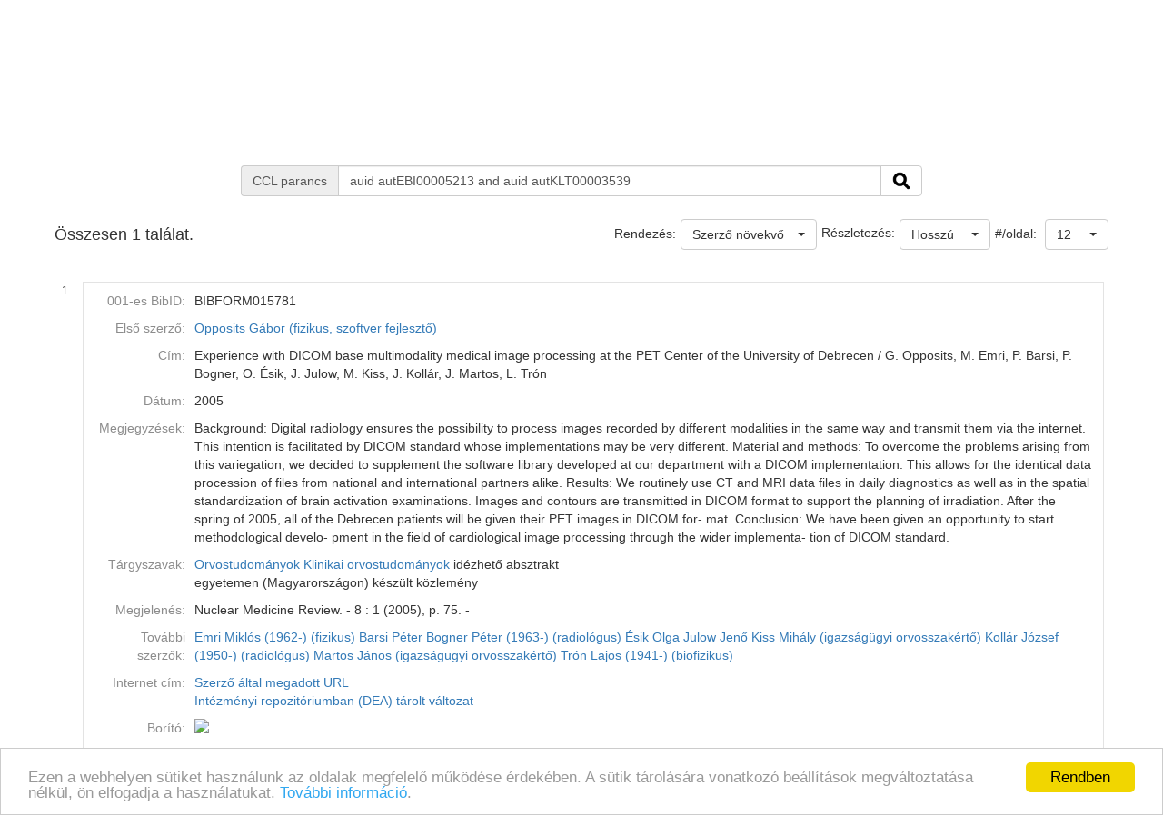

--- FILE ---
content_type: application/javascript
request_url: https://ebib.lib.unideb.hu/ebib/script/cookie-alert/cookie.js
body_size: 2481
content:
!function() {
    if (!window.hasCookieConsent) {
				var selectedLanguage = cookie_message_default_language;
				if (cookie_message[cookie.language] !== undefined){
						selectedLanguage = cookie.language;
				}
				var monguzMessage = cookie_message[selectedLanguage]['message'];
				var monguzDismiss = cookie_message[selectedLanguage]['dismiss'];
				var monguzLearnMore = cookie_message[selectedLanguage]['learnMore'];
        window.hasCookieConsent = !0;
        var e = "cookieconsent_options",
            t = "update_cookieconsent_options",
            n = "cookieconsent_dismissed",
            i = cookie.theme;
        if (!(document.cookie.indexOf(n) > -1)) {
            "function" != typeof String.prototype.trim && (String.prototype.trim = function() {
                return this.replace(/^\s+|\s+$/g, "")
            });
            var o, s = {
                    isArray: function(e) {
                        var t = Object.prototype.toString.call(e);
                        return "[object Array]" == t
                    },
                    isObject: function(e) {
                        return "[object Object]" == Object.prototype.toString.call(e)
                    },
                    each: function(e, t, n, i) {
                        if (s.isObject(e) && !i)
                            for (var o in e) e.hasOwnProperty(o) && t.call(n, e[o], o, e);
                        else
                            for (var r = 0, c = e.length; c > r; r++) t.call(n, e[r], r, e)
                    },
                    merge: function(e, t) {
                        e && s.each(t, function(t, n) {
                            s.isObject(t) && s.isObject(e[n]) ? s.merge(e[n], t) : e[n] = t
                        })
                    },
                    bind: function(e, t) {
                        return function() {
                            return e.apply(t, arguments)
                        }
                    },
                    queryObject: function(e, t) {
                        var n, i = 0,
                            o = e;
                        for (t = t.split(".");
                            (n = t[i++]) && o.hasOwnProperty(n) && (o = o[n]);)
                            if (i === t.length) return o;
                        return null
                    },
                    setCookie: function(e, t, n, i, o) {
                        n = n || 1;
                        var s = new Date;
                        s.setDate(s.getDate() + n);
                        var r = [e + "=" + t, "expires=" + s.toUTCString(), "path=" + o || "/"];
                        i && r.push("domain=" + i), document.cookie = r.join(";")
                    },
                    addEventListener: function(e, t, n) {
                        e.addEventListener ? e.addEventListener(t, n) : e.attachEvent("on" + t, n)
                    }
                },
                r = function() {
                    var e = "data-cc-event",
                        t = "data-cc-if",
                        n = function(e, t, i) {
                            return s.isArray(t) ? s.each(t, function(t) {
                                n(e, t, i)
                            }) : void(e.addEventListener ? e.addEventListener(t, i) : e.attachEvent("on" + t, i))
                        },
                        i = function(e, t) {
                            return e.replace(/\{\{(.*?)\}\}/g, function(e, n) {
                                for (var i, o, r = n.split("||"); o = r.shift();) {
                                    if (o = o.trim(), '"' === o[0]) return o.slice(1, o.length - 1);
                                    if (i = s.queryObject(t, o)) return i
                                }
                                return ""
                            })
                        },
                        o = function(e) {
                            var t = document.createElement("div");
                            return t.innerHTML = e, t.children[0]
                        },
                        r = function(e, t, n) {
                            var i = e.parentNode.querySelectorAll("[" + t + "]");
                            s.each(i, function(e) {
                                var i = e.getAttribute(t);
                                n(e, i)
                            }, window, !0)
                        },
                        c = function(t, i) {
                            r(t, e, function(e, t) {
                                var o = t.split(":"),
                                    r = s.queryObject(i, o[1]);
                                n(e, o[0], s.bind(r, i))
                            })
                        },
                        a = function(e, n) {
                            r(e, t, function(e, t) {
                                var i = s.queryObject(n, t);
                                i || e.parentNode.removeChild(e)
                            })
                        };
                    return {
                        build: function(e, t) {
                            s.isArray(e) && (e = e.join("")), e = i(e, t);
                            var n = o(e);
                            return c(n, t), a(n, t), n
                        }
                    }
                }(),
                c = {
                    options: {
                        message: monguzMessage,
                        dismiss: monguzDismiss,
                        learnMore: monguzLearnMore,
                        link: cookie_learnMore,
                        target: "_self",
                        container: null,
                        theme: "light-floating",
                        domain: null,
                        path: "/",
                        expiryDays: 1,
                        markup: ['<div class="cc_banner-wrapper {{containerClasses}}">', '<div class="cc_banner cc_container cc_container--open">', '<a href="#null" data-cc-event="click:dismiss" target="_blank" class="cc_btn cc_btn_accept_all">{{options.dismiss}}</a>', '<p class="cc_message">{{options.message}} <a data-cc-if="options.link" target="{{ options.target }}" class="cc_more_info" href="{{options.link || "#null"}}">{{options.learnMore}}</a></p>', '<a class="cc_logo" target="_blank" href="http://silktide.com/cookieconsent">Cookie Consent plugin for the EU cookie law</a>', "</div>", "</div>"]
                    },
                    init: function() {
                        var t = window[e];
                        t && this.setOptions(t), this.setContainer(), this.options.theme ? this.loadTheme(this.render) : this.render()
                    },
                    setOptionsOnTheFly: function(e) {
                        this.setOptions(e), this.render()
                    },
                    setOptions: function(e) {
                        s.merge(this.options, e)
                    },
                    setContainer: function() {
                        this.options.container ? this.container = document.querySelector(this.options.container) : this.container = document.body, this.containerClasses = "", navigator.appVersion.indexOf("MSIE 8") > -1 && (this.containerClasses += " cc_ie8")
                    },
                    loadTheme: function(e) {
                        var t = i;
                        var n = document.createElement("link");
                        n.rel = "stylesheet", n.type = "text/css", n.href = t;
                        var o = !1;
                        n.onload = s.bind(function() {
                            !o && e && (e.call(this), o = !0)
                        }, this), document.getElementsByTagName("head")[0].appendChild(n)
                    }, 
                    render: function() {
                        this.element && this.element.parentNode && (this.element.parentNode.removeChild(this.element), delete this.element), this.element = r.build(this.options.markup, this), this.container.firstChild ? this.container.insertBefore(this.element, this.container.firstChild) : this.container.appendChild(this.element)
                    },
                    dismiss: function(e) {
                        e.preventDefault && e.preventDefault(), e.returnValue = !1, this.setDismissedCookie(), this.container.removeChild(this.element)
                    },
                    setDismissedCookie: function() {
                        s.setCookie(n, "yes", this.options.expiryDays, this.options.domain, this.options.path)
                    }
                },
                a = !1;
            (o = function() {
                a || "complete" != document.readyState || (c.init(), a = !0, window[t] = s.bind(c.setOptionsOnTheFly, c))
            })(), s.addEventListener(document, "readystatechange", o)
        }
    }
}();